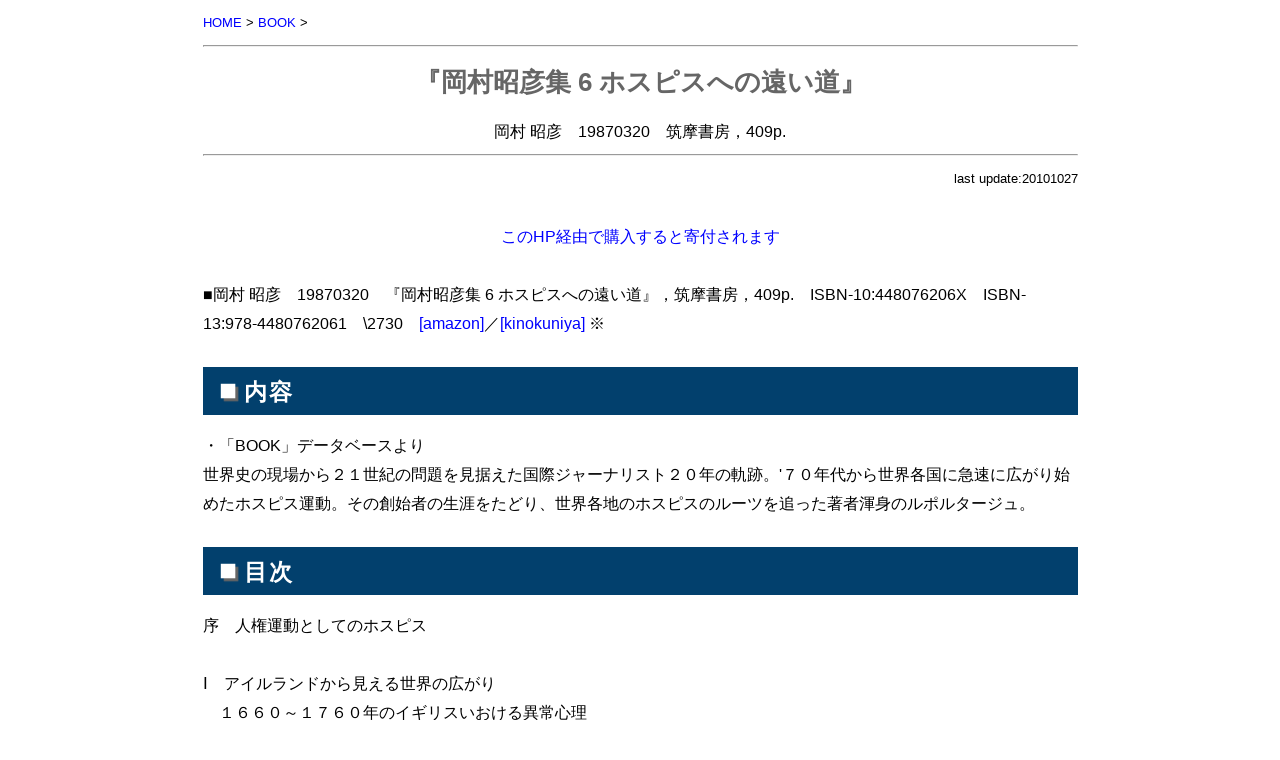

--- FILE ---
content_type: text/html
request_url: http://www.arsvi.com/b1900/8703oa.htm
body_size: 2059
content:
<!DOCTYPE HTML PUBLIC "-//W3C//DTD HTML 4.01 Transitional//EN" "http://www.w3.org/TR/html4/loose.dtd">
<html><head>
<meta http-equiv="content-type" content="text/html; charset=shift_jis">
<title>岡村 昭彦『岡村昭彦集 6 ホスピスへの遠い道』</title>
<link rel="stylesheet" type="text/css" href="../css/default.css" media="all">
<!-- Global site tag (gtag.js) - Google Analytics -->
<script async src="https://www.googletagmanager.com/gtag/js?id=G-4QQQX02BFL"></script>
<script>
window.dataLayer = window.dataLayer || [];
function gtag(){dataLayer.push(arguments);}
gtag('js', new Date());

gtag('config', 'G-4QQQX02BFL');
</script>
<meta name="viewport" content="width=device-width,initial-scale=1">
</head>
<body>
<a name="top"></a>
<div class="s"><a href="../index.htm">HOME</a> &gt; <a href="../b/index.htm">BOOK</a> &gt;</div>
<hr><div class="c">
<h1>
『岡村昭彦集 6 ホスピスへの遠い道』
</h1>
岡村 昭彦　19870320　筑摩書房，409p.
</div>
<hr>
<div class="sr">last update:20101027</div>
<br>
<div class="c"><a href="../b/a.htm">このHP経由で購入すると寄付されます</a></div>
<br>
■岡村 昭彦　19870320　『岡村昭彦集 6 ホスピスへの遠い道』，筑摩書房，409p.　ISBN-10:448076206X　ISBN-13:978-4480762061　\2730　<a href="http://www.amazon.co.jp/exec/obidos/ASIN/448076206X/africajapanfo-22
">[amazon]</a>／<a href="http://bookweb.kinokuniya.co.jp/htm/448076206X.html">[kinokuniya]</a> ※<br>
<br>
<h2>■内容 </h2>
・「BOOK」データベースより<br>
世界史の現場から２１世紀の問題を見据えた国際ジャーナリスト２０年の軌跡。'７０年代から世界各国に急速に広がり始めたホスピス運動。その創始者の生涯をたどり、世界各地のホスピスのルーツを追った著者渾身のルポルタージュ。<br>
<br>
<h2>■目次</h2>
序　人権運動としてのホスピス<br>
<br>
Ⅰ　アイルランドから見える世界の広がり<br>
　１６６０～１７６０年のイギリスいおける異常心理<br>
　アイルランドから見える世界の広がり<br>
　ダブリン市内での資料探訪の７日間<br>
　メアリー・エイケンヘッドの生まれた土地<br>
　再びダブリンへ――２つの精神病院を訪れる<br>
<br>
Ⅱ　われわれはいま、どんな時代に生きているのか<br>
　１　日本における２か月間――名古屋ゼミ・詩・長い前文<br>
　２　アトキンソン女史の証言 １――１７世紀イギリスの植民地下のアイルランド<br>
　３　アトキンソン女史の証言 ２――近代ホスピスの引き金・クロムウェル軍の強奪と略奪<br>
　４　われわれはいま、どんな時代に生きているのか<br>
<br>
Ⅲ　人間の健康な部分と病院という虚構について<br>
　１　人間の健康な部分と病院という虚構について<br>
　２　サミュエル・ベケットの描く世界――セント・ジョゼフ・ホスピスとその周辺<br>
　３　ソンダーズ女医の感謝の手記――ダブリンのメアリー・エイケンヘッド看護学校の『年報』（１９６２～６３）から<br>
<br>
Ⅳ　市民ホスピス<br>
　《ドン・キホーテ》の死と《ギール》の街の人々<br>
　リヨンの市民ホスピスの案内を読む<br>
　リヨン―パリ、そしてオテル＝デューと市民ホスピス<br>
<br>
Ⅴ　マザー・エイケンヘッドの娘たち<br>
　１８８４年につくられたオーストラリアのホスピス<br>
　マザー・エイケンヘッドの娘たち――シドニーからの報告<br>
<br>
絶筆　患者不在の“人権宣言”<br>
<br>
補遺　「ホスピスへの遠い道」からの出発（木村 利人）<br>
<br>
解説（岡部 伊都子）<br>
解題（岡部 伊都子）<br>
<br>
<h2>■引用</h2>
<h2>■書評・紹介</h2>
<h2>■言及</h2>
<br>
<br>
＊作成：<a href="../w/ik11.htm">岩田 京子</a>
<div class="s">UP:20101027 　REV: 
<hr>
　
◇<a href="../b/b.htm">身体×世界：関連書籍</a>　
◇<a href="../b/index.htm">BOOK</a>
</div>
　
<div class="sr"><a href="#top">TOP</a>　<a href="http://www.arsvi.com">HOME (http://www.arsvi.com)</a>◇</div>
</body></html>
